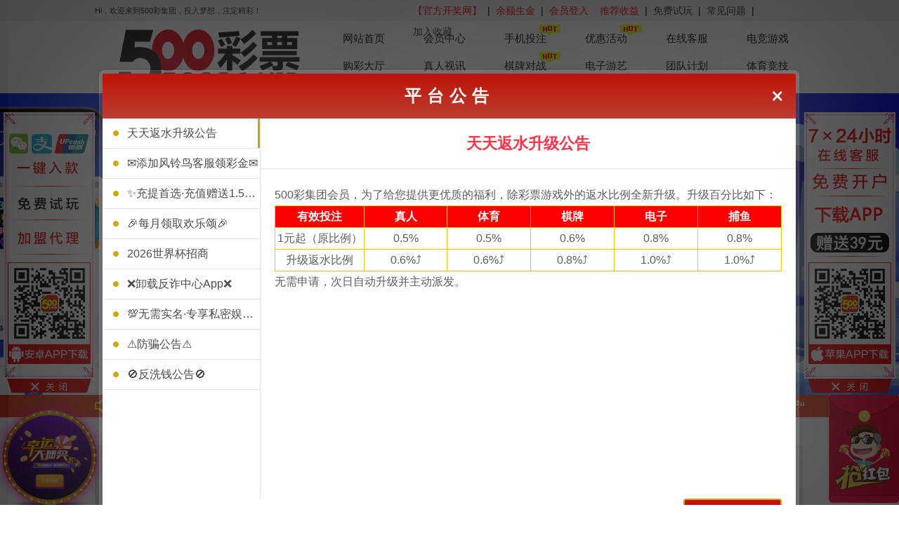

--- FILE ---
content_type: text/html;charset=UTF-8
request_url: https://50500877621.com/
body_size: 5546
content:
<!doctype html>
<html>
<head>
    <meta http-equiv="content-type" content="text/html;charset=utf-8">
<meta http-equiv="X-UA-Compatible" content="IE=Edge">
<meta name="format-detection" content="telephone=no">
<title>
    500彩集团
</title>
<meta name="Keywords" content="">
<meta name="Description" content="">
<link rel="Shortcut Icon" href="/images/favicon.ico?wd2aw">
<link rel="stylesheet" href="/css/core.css?v=11">
<script type="text/javascript">
var base = '';
var isLogin = '';
</script>
<script src="/js/jquery-1.8.3.min.js"></script>
<script src="/js/jquery.SuperSlide.2.1.1.js"></script>
<script src="/js/main.js?v=1"></script>
<style>
    * {
        margin: 0;
        padding: 0;
    }
    .alertIframe {
        position: fixed;
        left: 50%;
        top: 25%;
        transform: translate(-50%, -50%);
        border-radius: 10px;
        width: 400px;
        height: 400px;
        z-index: 9999;
    }
    .verify-overlay {
        position:fixed;
        top: 0;right: 0;left: 0;bottom: 0;
        background:rgba(0,0,0,0.5);
        display: none;
        z-index: 999;
    }
</style>
<div class="verify-overlay">

</div>
    <script src='https://www.recaptcha.net/recaptcha/api.js?render='></script>
<input  type="hidden" id="hideVerifyCode" value="">
<script>
    function initFingerprintJS() {
        FingerprintJS.load().then(fp => {fp.get().then(result => {document.cookie = 'SESSIONV='+result.visitorId+';path=/';})});
    }
</script>
<script async src="/common/fingerprint/fp.min.js?v=1" onload="initFingerprintJS()"></script>
    <link href="/common/css/secondary_verification.css?v=1.00" rel="stylesheet">
        <link href=" https://fonts.googleapis.com/css2?family=ZCOOL+KuaiLe&display=swap " rel="stylesheet">
            <script src="/common/member/js/secondary_verification.js?v=1.00"></script>
            <script src="/common/member/js/user.util.js?v=1"></script>
            <style>
            .notice_item img {
                width: 100%;
            }
            </style></head>

<body>
<!-- header -->
<style>
	.tool_bar {
		height: 30px;
		background: #f3f3f3;
		line-height: 30px;
	}
	.main {
		width: 1010px !important;
		margin: 0 auto;
		overflow: hidden;
	}
	.tool_bar .left {
		width: 300px;
	}
	.tool_bar .welcome {
		font-size: .8125rem;
		color: #333;
	}
	.left {
		overflow: hidden;
		float: left;
	}
	.tool_bar .right {
		width: 565px;
	}
	.right {
		overflow: hidden;
		float: right;
	}
	.top_bar_nav ul {
		float: right;
	}
	.tool_bar li {
		float: left;
	}
	.tool_bar li a {
		color: #333;
		display: block;
		padding-left: 8px;
		padding-right: 8px;
	}
	.top {
		height: 104px;
		min-width: 1010px;
		background-color: white;
	}
	.w {
		MARGIN: 0px auto;
		width: 1059px;
	}
	.logo {
		float: left;
	}
	.nav {
		height:108px;
		width:690px;
		padding-left:342px;
	}
	.nav li {
		float: left;
		width: 100px;
		height: 29px;
		text-align: center;
		line-height: 29px;
		margin-left: 15px;
		margin-top: 10px;
		border-radius: 15px;
		/* background-color: #cb1a00; */
	}
	.nav li a {
		font-size: 15px;
		color: black;
	}
	.nav li.on {
		background-color: #e67818;
	}
	.nav li:hover {
		background-color: #e67818;
	}


</style>
<div class="tool_bar">
	<div class="main">
		<div class="left welcome">
			Hi，欢迎来到500彩集团，投入梦想，注定精彩！
		</div>
		<div class="right top_bar_nav">
			<ul>
			<li class="top_bar_nav free_play"><a href="https://tz115.500313400.top:500/301.html?kj" id="free_play" style="color:#ff0000;" target="_blank">【官方开奖网】</a></li>
				<li>|</li>
				<li class="top_bar_nav free_play"><a href="javascript:alert('请先登录！！！')" id="free_play" style="color:#ff0000;">余额生金</a></li>
				<li>|</li>
				<li class="top_bar_nav free_play">
					<a href="/index.do" id="free_play" style="color:#ff0000;">会员登入</a>
				</li>
				<li class="top_bar_nav free_play"><a href="/help.do?code=1&id=120" id="free_play" style="color:#ff0000;">推荐收益</a></li>
				<li>|</li>
				
					<li class="top_bar_nav free_play">
						<a href="/normalTrialPlay.do" id="free_play">免费试玩</a>
					</li>
					<li>|</li>
				<li class="top_bar_nav ">
					<a href="/help.do?code=7">常见问题</a>
				</li>
				<li>|</li>
				<li class="top_bar_nav ">
					<a href="javascript:void(0);" onclick="AddFavorite('500彩集团')" class="AddFavorite">加入收藏</a>
				</li>
			</ul>
		</div>
	</div>
</div>
<div class="top">
	<div class="w">
		<div class="logo" style="position: relative;margin-top:12px;left: 58px;">
			<a href="/index.do" title="点击返回首页">
				<img src="https://mt2026.fnjoy.com/img/MzPL/8e74496664184df2bf937cc1336565a7.png" >
			</a>
		</div>
	
		<div class="nav">
			<ul>
				<li class=""><a href="/index.do">网站首页</a></li>
				<li><a href="javascript:alert('请先登录！！！')">会员中心</a></li>


				<li class="hot1"><a href="/mobile.do">手机投注</a><img src="/images/hot.gif" class="hot2"></li>
				<li class="hot1"><a href="/activity.do">优惠活动</a><img src="/images/hot.gif" class="hot2"></li>
				<li><a href="https://tz115.500313400.top:500/301.html?kf" target="_blank">在线客服</a></li>
				
				
				<li><a href="/mh/dianjing.do">电竞游戏</a></li>
				
			</ul>
			<ul>
				<li><a href="/index/lotteryHall.do?code=2&showSysLot=1&showMore=1&top=2">购彩大厅</a></li>
				<li><a href="/index/real.do">真人视讯</a></li>
				<li class="hot1"><a href="/index/qipai.do" target="_blank">棋牌对战</a><img src="/images/hot.gif" class="hot2"></li>
				<li><a href="/index/egame.do">电子游艺</a></li>

				<li class="hot1"><a href="https://tz115.500313400.top:500/301.html?kj" target="_blank">团队计划</a></li>
				<li class="hot1"><a href="/index/sport.do">体育竞技</a></li>
			</ul>
		</div>
	</div>
</div>
<style>
	.hot1{
		position:relative;
	}
	.hot2{
		position:absolute;
		right:0px;
		top:-5px;
	}
</style>
<!-- header end-->	
	<div class="banner-index">
		<!-- banner -->

<div class="banner">
	<div class="flexslider">
		<div class="bd">
			<ul class="slides" id="lunboMain">
			</ul>
		</div>
		<div class="hd">
			<ul>
			</ul>
		</div>
	</div>
</div>	    
	    <!-- login -->
	    <div class="loginbg">   
	        <div class="lgbox">
			<input type="hidden" id="gToken">
		            <div class="wrap">
		                <div class="tit">
		                    <span>用户登陆</span>
		                    <a href="https://tz115.500313400.top:500/301.html?kf" target="_blank"><img src="/images/kf.png" alt=""></a>
		                </div>
		                <form>
		                    <input type="text" placeholder="账号" maxlength="16" id="username">
		                    <input type="password" placeholder="密码" maxlength="16" id="password">
		                    <input type="text" placeholder="验证码" onfocus="reloadImg();" maxlength="16" id="verifyCode">
		                    <img src="" class="validcode" style="position: absolute; top: 168px; right: 34px;">
		                    <input type="button" value="" onclick="loginD();" >
		                    <a href="/register.do" class="reg" style="position:absolute;">
		                        <img src="/images/zhu.png" alt="">
		                    </a>
		                </form>
		                <a href="/normalTrialPlay.do" class="try"><img src="/images/can.png?v=1" alt=""></a>
		            </div>
	        </div>
	    </div>
	    <script>
		    $("body").keydown(function() {
		        if (event.keyCode == "13") {//keyCode=13是回车键
		            loginD();
		        };
		    });
		</script>
	    <!-- news -->
	    <div class="gg-bg">
			<div class="w" style="width: 1010px;">
				<div class="tit">
					最新消息：
				</div>
				<div class="tempWrap" style="overflow: hidden;position: relative; height: 30px;">
					<div class="station_news" style="position: relative; top: 4px;">
					</div>
				</div>
			</div>
		</div>
	</div>
	<style>.station_news span{color:#fff!important}</style>

	<div class="gamebox">
		<div class="inner" style="width: 1010px;">
			<div class="cai clearfix">
				<ul>
					<li>
						<div class="img">
							<img src="/images/pic4.png?v=12" width="125">
						</div>
						<p>
							北京赛车PK10
						</p>
						<a href="javascript:void(0)" onclick="toCp('BJSC')">立即投注</a>
					</li>
					<li>
						<div class="img">
							<img src="/images/pic2.png?v=1" width="120">
						</div>
						<p>
							重庆时时彩
						</p>
						<a href="javascript:void(0)" onclick="toCp('CQSSC')">立即投注</a>
					</li>
					<li>
						<div class="img">
							<img src="/images/pic6.png?v=16" width="130">
						</div>
						<p>
							极速赛车
						</p>
						<a href="javascript:void(0)" onclick="toCp('FKSC')">立即投注</a>
					</li>
					<li>
						<div class="img">
							<img src="/images/pic5.png?v=155">
						</div>
						<p>
							极速六合彩
						</p>
						<a href="javascript:void(0)" onclick="toCp('FFLHC')">立即投注</a>
					</li>
					<li>
						<div class="img">
							<img src="/images/pic1.png?v=1" width="100">
						</div>
						<p>
							澳门极速彩
						</p>
						<a href="javascript:void(0)" onclick="toCp('AMFC')">立即投注</a>
					</li>
					<li>
						<div class="img">
							<img src="/images/pic3.png?v=885" width="105">
						</div>
						<p>
							香港六合彩
						</p>
						<a href="javascript:void(0)" onclick="toCp('LHC')">立即投注</a>
					</li>
				</ul>
			</div>
		</div>
	</div>

<div class="info1">
    <div class="inner clearfix">
        <div class="fl">
            <div class="qrcode"><img src="https://mt2026.fnjoy.com/img/MzPL/oubMFqvEb.png" alt="暂无图片" width="115"></div>
            <div class="infoLink">
                <div>
                    <a href="/register.do">如何注册帐号</a>
                    <a href="/help.do?code=7">如何进行充值</a>
                    <a href="/help.do?code=7">怎样进行兑奖</a>
                </div>
                <div>
                    <a href="/help.do?code=7">怎么找回登录密码</a>
                    <a href="/help.do?code=7">如何购买彩票</a>
                    <a href="/help.do?code=7">如何进行提款</a>
                </div>

                <div>
                    <a href="/help.do?code=7">如何修改手机号码</a>
                    <a href="/help.do?code=7">如何查询购彩记录</a>
                    <a href="/help.do?code=7">提款是否收手续费</a>
                </div>
                <div>
                    <a href="/help.do?code=7">如何修改真实姓名</a>
                    <a href="/help.do?code=7">在本站购彩安全吗</a>
                    <a href="/help.do?code=7">提款不成功怎么办</a>
                </div>
            </div>
        </div>
    </div>
</div>
<div class="info2">
    <div class="inner clearfix">
        <div class="fl">
            <p> 2010-2024© 500彩集团 公司版权所有</p>
            <p>500彩集团 郑重提示：彩票有风险，投注需谨慎。不向未满18周岁的青少年出售彩票！</p>
        </div>
    </div>
</div>
<!-- footer -->
<div class="footer">
    <p>©500彩集团 All Rights Reserved.</p>
</div>
<!-- footer end-->


<script src="/js/jquery.hhService.js"></script>
<div class="scrollsidebar" id="hhService1" style="position: absolute; top: 115px; left: 15px;">
	<div class="content">
		<a href="/userCenter/finance/recharge/.do" style="position: absolute; top: 45px; left: 0; width: 130px; height: 106px; display: block;"><img src="/images/left_1.png?dff" alt=""></a>
		<a href="/normalTrialPlay.do" target="_blank" style="position: absolute; top: 151px; left: 0; width: 130px; height:47px; display: block;"><img src="/images/left_2.gif?dff" alt=""></a>
		<a href="/help.do?code=1&id=120" style="position: absolute; top: 198px; left: 0; width: 130px; height: 50px; display: block;"><img src="/images/left_3.png?dff" alt=""></a>
		<a href="javascript:;" style="position: absolute; top: 248px; left: 0; width: 130px; height: 177px; display: block;"><img src="/images/left_4.jpg?v=1" alt=""></a>
		<a href="javascript:void(0);" style="position: absolute; top: 425px; left: 0; width: 130px; height: 30px; display: block;" class="close_btn"><img src="/images/closex.png?dff" alt=""></a>
	</div>
</div>
<div class="scrollsidebar" id="hhService" style="position: absolute; top: 114px; right: 15px;">
	<div class="content">
		<a href="https://tz115.500313400.top:500/301.html?kf" target="_blank" style="position: absolute; top: 46px; right: 0; width: 130px; height: 80px; display: block;"><img src="/images/right_1.png?dff" alt=""></a>
		<a href="/register.do"  style="position: absolute; top:126px; right: 0; width: 130px; height: 40px; display: block;"><img src="/images/right_2.gif?dff" alt=""></a>
		<a href="https://tz115.500313400.top:500/301.html?appdown" target="_blank" style="position: absolute; top: 166px; right: 0; width: 130px; height: 86px; display: block;"><img src="/images/right_3.gif?v3" alt=""></a>
		<a href="javascript:void(0);" style="position: absolute; top: 252px; right: 0; width: 130px; height: 174px; display: block;"><img src="/images/right_4.jpg?v=1" alt=""></a>
		<a href="javascript:void(0);" style="position: absolute; top: 426px; right: 0; width: 130px; height: 30px; display: block;" class="close_btn"><img src="/images/closex.png?dff" alt=""></a>
	</div>
</div>

<script>$(function () { $("#hhService1").fix({ float: 'left', durationTime: 600 }) });</script>
<script>$(function () { $("#hhService").fix({ float: 'right', durationTime: 600 }) });</script>

<style>
	.font_style{
		position: absolute;
   		left: 48px;
    	top: 2px;
    	color: white;
	}
</style>

    <div style="position: fixed;bottom: 0px;right: 0px;width: 100px;cursor: pointer;" onclick="window.open('/redBag.do?code=6')">
    	<img src="/common/images/active/parcel-red-bag.png" style="width: 100px"/>
    </div>
    <div style="position: fixed;bottom: -79px;left: -8px;;height: 244px;width: 158px;cursor: pointer;" onclick="window.open('/turnlate.do')">
    	<img src="/common/images/active/parcel-turnlate.png" style="width: 100%;"/>
    </div>
	<div style="display: none" class="station_statistics_code"><script type='text/javascript'>
    (function(a, b, c, d, e, j, s) {
        a[d] = a[d] || function() {
            (a[d].a = a[d].a || []).push(arguments)
        };
        j = b.createElement(c),
            s = b.getElementsByTagName(c)[0];
        j.async = true;
        j.charset = 'UTF-8';
        j.src = 'https://static.meiqia.com/widget/loader.js';
        s.parentNode.insertBefore(j, s);
    })(window, document, 'script', '_MEIQIA');
    _MEIQIA('entId', '284406e79cafaf1cf48ffc641398f84b');
</script></div>
<link rel="stylesheet" href="/common/member/notice/css/ui.min.css?v=5"/>
<script>
	var popShowTime = '10';
</script>
<script type="text/html" id="tpl-message">
    <div>
        <div>
            <div class="side_left" data-bind="foreach:dialogNotice">
                <div class="side_item">
                    <a href="javascript:;"
                       data-bind="click:$parent.active.bind($data,$index()),css:$parent.activeIndex() == $index() ? 'active' : ''">
                        <span data-bind="text:title,style: { color: $data.messageFlag ? 'red' : '' }"></span>
                    </a>
                </div>
            </div>
            <div class="notice_main" data-bind="with:activeMessage">
                <div class="notice_title"><h1 data-bind="text:title"></h1></div>
                <div class="notice_text">
                    <div class="fleft notice_item" style="text-align:left;word-break:break-all;"
                         data-bind="html:content"></div>
                    <div class="fright"></div>
                </div>
            </div>
        </div>
    </div>
</script>
<script src="/common/js/knockout-3.4.2.js"></script>
<script src="/common/member/notice/js/dialog-plus-min.js"></script>
<script src="/common/member/notice/js/jquery.cookie.js"></script>
<script src="/common/member/notice/js/notice.js?v=10.2"></script>
<link href="/common/member/floatFrame/css/floatFrame.css?v=1.0.3" rel="stylesheet">
<div id="main_float_frame_id">
</div>
<script src="/common/member/floatFrame/js/jquery.SuperSlide.2.1.1.js"></script>
<script type="text/javascript">
$(function(){
	jQuery("#main_float_frame_id .floatFreameSlideBox").slide({mainCell:".fdbd.lunbo ul",interTime:"6000",autoPlay:true});
})
function clearSlideBox(fid){
	$('#main_float_frame_id .float_frame_close_id_'+fid).fadeOut();
}

function closeFloatFrame(fid){
	$('#main_float_frame_id .float_frame_close_id_'+fid).hide();
}
$('#main_float_frame_id .show-hide-over-img').hover(function(){
	$('.over-img-id-'+$(this).data('id')).show();
},function(){
	$('.over-img-id-'+$(this).data('id')).hide();
})
</script>
	<script type="application/javascript">
	    noticeFn.message(true,true,1);//弹窗,滚动,弹出位置 (1：首页，2:注册页)
	</script>
</body>
</html>

--- FILE ---
content_type: text/css
request_url: https://50500877621.com/css/core.css?v=11
body_size: 5091
content:
@charset "UTF-8";
a, abbr, acronym, address, b, big, blockquote, body, caption, cite, code, dd, del, dfn, div, dl, dt, em, fieldset, form, h1, h2, h3, h4, h5, h6, hr, i, img, input, ins, kbd, label, legend, li, object, ol, p, pre, q, samp, small, span, strong, sub, sup, table, tbody, td, tfoot, th, thead, tr, tt, ul, var {
    padding: 0;
    margin: 0
}

table {
    border-collapse: collapse;
    border-spacing: 0;
    width: 100%
}

caption {
    text-align: left
}

input, select {
    vertical-align: middle;
    font-size: 12px;
    color: #fff;
    outline: 0;
    border: none
}

input:-webkit-autofill, select:-webkit-autofill, textarea:-webkit-autofill {
    -webkit-box-shadow: 0 0 0 1000px #fff inset
}

body {
    background: white;
}

fieldset, img {
    border: 0;
}

address, caption, cite, code, dfn, em, th, var {
    font-style: normal
}

li, ol, ul {
    list-style: none
}

h1, h2, h3, h4, h5, h6 {
    font-size: 100%
}

q:after, q:before {
    content: ""
}

legend {
    display: none
}

a {
    text-decoration: none;
    /* display: block; */
    white-space: nowrap;
    overflow: hidden;
    text-overflow: ellipsis;
    outline: 0
}

.clearfix:after {
    content: "";
    height: 0;
    visibility: hidden;
    display: block;
    clear: both
}

.clearfix {
    zoom: 1
}

.clear {
    clear: both
}

body, html {
    min-width: 1160px;
    font-size: 14px;
    font-family: 'Microsoft YaHei', Arial, 'Times New Roman', SimHei, Helvetica, sans-serif
}

.fl {
    float: left
}

.fr {
    float: right
}

.f12 {
    font-size: 12px
}

.f14 {
    font-size: 14px
}

.f16 {
    font-size: 16px
}

.f18 {
    font-size: 18px
}

.f20 {
    font-size: 20px
}

.f21 {
    font-size: 21px
}

.f24 {
    font-size: 24px
}

.f28 {
    font-size: 28px
}

.f26 {
    font-size: 26px
}

.f30 {
    font-size: 30px
}

.f40 {
    font-size: 40px
}

.f50 {
    font-size: 50px
}

.f60 {
    font-size: 60px
}

.fwb {
    font-weight: 700
}

.fwn {
    font-weight: 400
}

.nomg {
    margin: 0
}

.mgr5 {
    margin-right: 5px
}

.mgb10 {
    margin-bottom: 10px
}

.hide {
    display: none
}

.show {
    display: block
}

.cyl {
    color: #ffc000
}

.cyl2 {
    color: #ff0
}

.cyl3 {
    color: #f0e091
}

.cf {
    color: #fff
}

.cf7 {
    color: #f7f76f
}

.cred {
    color: #ff606f
}

.z3 {
    z-index: 3
}

.z2 {
    z-index: 2
}

.z1 {
    z-index: 1
}

i {
    display: inline-block
}

i {
    *display: inline
}

.inner {
    width: 100%;
    margin: 0 auto;
    position: relative
}

.header {
    height: 80px;
    background: #9a3b8f
}

.header .logo {
    width: 260px;
    height: 80px;
    margin-left: 40px;
    background: url(../images/lbg.png) no-repeat top center;
    text-align: center
}

.header .logo img {
    margin: 0 auto;
}

.header .nav {

}

.header .nav li {
    float: left;
    position: relative;
    width: 20%;
}

.header .nav li .slogan {
    margin-right: 25px
}

.header .nav li:nth-child(8) {
    font-size: 15px;
    text-align: center;
    color: #fff;
    line-height: 30px;
    width: 89px
}

.header .nav li a {
    display: block;
    height: 31px;
    font-size: 15px;
    text-align: center;
    color: #fff;
    line-height: 30px
}

.header .nav li a:hover {
    color: #9a3b8e;
    background: #fff;
    border-radius: 20px
}

.header .nav li .on {
    color: #9a3b8e;
    background: #fff;
    border-radius: 20px
}

.header .hot {
    position: absolute;
    display: block;
    top: -13px;
    right: -5px
}

.banner-index {
    height: 420px;
}

.banner-index .radio {
    width: 164px;
    height: 32px;
    margin: 0 auto;
    position: relative
}

.banner-index .radio marquee {
    color: red;
    width: 478px
}

.banner-index .radio .radiomain {
    position: absolute;
    left: 120px;
    top: 6px
}

.banner-index .lbbox {
    width: 710px;
    height: 340px;
    position: absolute;
    overflow: hidden;
    left: 0;
    top: 80px
}

.banner-index .lbbox ul li {
    float: left;
    height: 340px
}

.banner-index .lbbox .dots {
    position: absolute;
    left: 0;
    right: 0;
    bottom: 10px;
    z-index: 4;
    text-align: center
}

.banner-index .lbbox .dot {
    display: inline-block;
    height: 8px;
    width: 8px;
    margin: 0 3px;
    border-radius: 50%;
    cursor: pointer;
    background: #ccc
}

.banner-index .lbbox .dot {
    *display: inline
}

.banner-index .lbbox .dots li.active {
    background: #ffaa0d
}

.banner-index .lgbox {
    width: 270px;
    height: 310px;
    border-radius: 8px;
    position: absolute;
    background: url(../images/hei.png);
    float:right;
    right: 0;
    bottom: 50px;
}

.banner-index .lgbox .wrap {
    width: 217px;
    margin: 0 auto;
    padding-top: 23px
}

.banner-index .lgbox .tit {
    position: relative;
    padding-bottom: 8px
}

.banner-index .lgbox .tit span {
    font-size: 20px;
    color: #fff;
    line-height: 28px;
    text-shadow: 1px 2px 1px #000
}

.banner-index .lgbox .tit a {
    position: absolute;
    right: 0;
    top: 0
}

.banner-index .lgbox input {
    color: #000;
    font-size: 16px
}

.banner-index .lgbox input[type=password], .banner-index .lgbox input[type=text] {
    padding: 8px 8px 8px 44px;
    width: 163px;
    height: 28px;
    margin-bottom: 8px;
    border-radius: 5px;
    border: none
}

.banner-index .lgbox input[type=text] {
    background: #fff url(../images/p1.png) no-repeat 4px center
}

.banner-index .lgbox input[type=password] {
    background: #fff url(../images/p2.png) no-repeat 7px center
}

.banner-index .lgbox input[type=button] {
    cursor: pointer;
    width: 107px;
    height: 41px;
    background: url(../images/enter.png) no-repeat
}

.banner-index .lgbox .reg {
    display: inline-block;
    vertical-align: bottom
}

.banner-index .lgbox .try {
    margin-top: 6px
}

.gamebox {
    margin:60px 0 40px;
}

.gamebox li {
    float: left;
}

.gamebox li:hover .quan {
    display: block
}

.gamebox a {
    display: block;
    position: relative
}

.gamebox .quan {
    position: absolute;
    top: 0;
    left: 0;
    display: none
}

.info1 {
    padding: 15px 0;
    border-bottom: 1px solid #bababa;
    border-top: 1px solid #bababa;
    background: url(../images/info_bg.jpg) repeat-x
}

.info1 .inner {
    width: 965px;
    height: 192px;
    background: url(../images/info.png?awdawd) no-repeat
}

.info1 .inner .fl {
    display: inline-flex
}

.info1 .inner .fl .qrcode {
    padding: 49px 20px 0 5px
}

.info1 .inner .fl .infoLink {
    display: inline-block;
    width: 594px;
    position: absolute;
    right: 0;
    top: 44px
}

.info1 .inner .fl .infoLink div {
    display: inline-flex
}

.info1 .inner .fl .infoLink div a {
    width: 190px;
    height: 30px;
    color: #464646
}

.info1 .inner .fl .infoLink div a:hover {
    color: #9e1db6
}

.info2 {
    background: #fff;
    padding-bottom: 1px
}

.info2 .inner {
    width: 965px;
    height: 125px;
    background: url(../images/copyright_icon_04.jpg) bottom no-repeat;
    margin-bottom: 20px
}

.info2 .inner .fl {
    float: none;
    display: block;
    text-align: center;
    margin: 0 auto;
    padding-top: 20px
}

.info2 .inner .fl p {
    font-size: 12px;
    line-height: 1.75;
    color: #525252
}

.footer {
    height: 49px;
    background: #f6f5fa;
    text-align: center;
    color: #000;
    font-size: 14px;
    line-height: 48px;
    display: block;
    bottom: 0;
    width: 100%
}

.footer p {
    font-size: 12px;
    color: #4d4d4d
}

.banner {
    background: url(../images/banner_bg.jpg) repeat-x
}

.banner .inner {
    padding-top: .5px
}

.regbox .inner {
    background: #fff;
    margin-bottom: 80px
}

.regbox .inner .step {
    height: 60px
}

.regbox .inner .step li {
    float: left;
    width: 352px;
    text-align: center;
    height: 60px;
    font-size: 20px;
    line-height: 60px;
    color: #999;
    position: relative;
    border: 1px solid #99979a;
    margin-left: -1px
}

.regbox .inner .step li em {
    font-size: 36px;
    font-weight: 700;
    line-height: 60px;
    font-family: SimSun
}

.regbox .inner .step .cur {
    color: #a21fb2;
    border-color: #a21fb2
}

.regbox .inner .step .cur .yd {
    background: url(../images/cd.jpg) no-repeat right top
}

.regbox .inner .step .yd {
    width: 19px;
    height: 60px;
    position: absolute;
    top: 0;
    right: -17px;
    background: url(../images/dd.jpg) no-repeat right top
}

.regbox .inner .regtb {
    padding: 40px 0 60px
}

.regbox .inner .regtb li {
    margin-bottom: 15px;
    height: 38px;
    line-height: 38px;
    position: relative
}

.regbox .inner .regtb li > div {
    display: inline-block;
    vertical-align: bottom
}

.regbox .inner .regtb .imgCode {
    position: absolute;
    left: 566px;
    top: 9px;
    width: 70px;
    cursor: pointer;
    height: 30px
}

.regbox .inner .regtb li > div {
    *display: inline
}

.regbox .inner .regtb .typename {
    width: 255px;
    text-align: right;
    margin-right: 10px
}

.regbox .inner .regtb .ipt {
    margin-right: 15px;
    min-width: 282px
}

.regbox .inner .regtb .ipt input {
    font-size: 16px;
    color: #000;
    height: 20px;
    border: 1px solid #999;
    border-radius: 4px;
    width: 250px;
    padding: 8px 10px;
    -webkit-border-radius: 4px;
    -moz-border-radius: 4px;
    -ms-border-radius: 4px;
    -o-border-radius: 4px
}

.regbox .inner .regtb .ipt select {
    color: #000;
    margin-right: 6px;
    height: 36px;
    border-radius: 5px;
    width: 60px;
    border: 1px solid #999;
    padding: 8px 0 8px 7px
}

.regbox .inner .regtb .ipt input[type=submit] {
    padding: 0;
    cursor: pointer;
    font-size: 18px;
    width: 270px;
    line-height: 34px;
    height: 36px;
    background: #9a3b8f;
    color: #fff;
    border-radius: 6px;
    border: 1px solid #969b97
}

.regbox .inner .regtb .hint {
    color: red
}

.regbox .inner .regtb .hint a {
    display: inline-block;
    vertical-align: bottom;
    color: #9a3b8f
}

.regbox .inner .regtb .hint a:hover {
    text-decoration: underline
}

.regbox .inner .regtb .hint a {
    *display: inline
}

.actibox {
    width: 1040px;
    margin: -70px auto 0;
    padding-bottom: 30px
}

.actibox .acti-nav {
    position: relative;
    padding-left: 97px;
    height: 80px
}

.actibox .acti-nav a {
    width: 52px;
    height: 52px;
    float: left;
    margin-top: 10px;
    margin-right: 20px;
    border: 3px solid #fff;
    box-shadow: 0 0 8px rgba(0, 0, 0, .2);
    border-radius: 50%;
    background: #c042b0;
    color: #fff;
    font-size: 14px;
    line-height: 52px;
    text-align: center;
    transition: .5s ease all
}

.actibox .acti-nav a:hover {
    transform: scale(1.4);
    transition: .5s ease all
}

.actibox .acti-nav .on {
    transform: scale(1.4);
    margin-right: 30px
}

.actibox .acti-list {
    padding-top: 30px;
    position: relative;
    background: url(../images/line.png) repeat-y;
    background-position: 125px 0;
    padding-right: 42px
}

.actibox .acti-list .bottom-dot {
    width: 12px;
    height: 12px;
    border-radius: 50%;
    background: #c042b0;
    position: absolute;
    bottom: -2px;
    left: 121px
}

.actibox .acti-list li {
    position: relative;
    padding-bottom: 40px;
    cursor: pointer
}

.actibox .acti-list .leftbox {
    float: left;
    width: 134px;
    position: relative
}

.actibox .acti-list .rightbox {
    float: right;
    width: 826px;
    position: relative;
    border: 1px solid #c7c7c7
}

.actibox .acti-list .year {
    position: absolute;
    left: 64px;
    top: -7px;
    font-size: 20px;
    color: #c042b0
}

.actibox .acti-list .month {
    position: absolute;
    left: 16px;
    top: 20px;
    font-size: 38px;
    line-height: 40px;
    color: #c042b0
}

.actibox .acti-list .dot {
    position: absolute;
    top: 0;
    left: 121px;
    width: 12px;
    height: 12px;
    border-radius: 50%;
    background: #c042b0
}

.actibox .acti-list .arrow {
    width: 20px;
    height: 17px;
    background: url(../images/corner.png) top left no-repeat;
    position: absolute;
    top: -1px;
    left: -20px;
    z-index: 2
}

.actibox .acti-list .pic {
    padding: 20px
}

.actibox .acti-list .content {
    padding: 0 20px 20px;
    line-height: 24px
}

.faqbox {
    padding-bottom: 20px;
    min-height: 534px;
    height: 100%;
    width: 990px;
    background: #fff
}

.faqbox .leftnav {
    width: 200px;
    position: absolute;
    z-index: 2
}

.faqbox .leftnav ul li {
    border: 1px solid #9b9b9b;
    border-right: 1px solid #fff
}

.faqbox .leftnav ul li.active {
    border-top: 1px solid #9a3b8f;
    border-left: 1px solid #9a3b8f;
    border-bottom: 1px solid #9a3b8f;
    border-right: 1px solid #fff
}

.faqbox .leftnav ul li.active a {
    color: #9a3b8f
}

.faqbox .leftnav ul li.active a .sideBar {
    background: url(../images/sidebarIcon_hover.png) no-repeat
}

.faqbox .leftnav ul li.active a .sideBar.n0 {
    background-position: 0 0
}

.faqbox .leftnav ul li.active a .sideBar.n1 {
    background-position: 4px -56px
}

.faqbox .leftnav ul li.active a .sideBar.n2 {
    background-position: 4px -115px
}

.faqbox .leftnav ul li.active a .sideBar.n3 {
    background-position: 4px -173px
}

.faqbox .leftnav ul li.active a .sideBar.n4 {
    background-position: 4px -233px
}

.faqbox .leftnav ul li.active a .sideBar.n5 {
    background-position: 4px -292px
}

.faqbox .leftnav ul li.active a .sideBar.n6 {
    background-position: 4px -352px
}

.faqbox .leftnav ul li a {
    font-size: 18px;
    line-height: 58px;
    color: #666;
    display: flex;
    padding-left: 23px
}

.faqbox .leftnav ul li a .sideBar {
    height: 40px;
    width: 40px;
    display: block;
    background: url(../images/sidebarIcon.png) no-repeat
}

.faqbox .leftnav ul li a .sideBar:hover {
    background: url(../images/sidebarIcon_hover.png) no-repeat
}

.faqbox .leftnav ul li a .sideBar.n0 {
    background-position: 0 0
}

.faqbox .leftnav ul li a .sideBar.n1 {
    background-position: 4px -56px
}

.faqbox .leftnav ul li a .sideBar.n2 {
    background-position: 4px -115px
}

.faqbox .leftnav ul li a .sideBar.n3 {
    background-position: 4px -173px
}

.faqbox .leftnav ul li a .sideBar.n4 {
    background-position: 4px -233px
}

.faqbox .leftnav ul li a .sideBar.n5 {
    background-position: 4px -292px
}

.faqbox .leftnav ul li a .sideBar.n6 {
    background-position: 4px -352px
}

.faqbox .leftnav ul li:nth-child(7) {
    border-bottom: 1px solid #9b9b9b
}

.faqbox .rightlist {
    width: 788px;
    border: 1px solid #c042b0;
    color: #666;
    line-height: 22px;
    background: #fff;
    min-height: 530px;
    height: 100%;
    position: relative;
    left: 199px;
    z-index: 100
}

.faqbox .rightlist ul {
    width: 725px;
    padding-top: 10px;
    margin: 0 auto
}

.faqbox .rightlist ul li {
    line-height: 1.85
}

.faqbox .rightlist ul li span.qq-phone {
    color: red
}

.faqbox .rightlist ul .activityBanner {
    height: 121px;
    background: #9a3b8f;
    margin-bottom: 8px
}

.faqbox .rightlist h5 {
    color: #666;
    font-size: 25px;
    line-height: 34px;
    margin-bottom: 15px
}

.faqbox .rightlist .img {
    margin: 15px 0 10px
}

.float {
    position: fixed;
    padding: 55px 5px 0 0;
    left: 50%;
    margin-left: 550px;
    top: 10%
}

.float img {
    display: block
}

.promo table {
    width: 70%;
    table-layout: auto
}

.promo table td, .promo table th {
    text-align: center;
    border: 1px solid #666
}

.promo h4 {
    font-size: 18px
}

.promo h5 {
    font-size: 16px
}

.topic_mian {
    width: 788px;
    padding: 20px;
    background-color: #fff;
    border: 1px solid #ccc;
    box-shadow: 0 4px 8px #c7c7c7;
    margin: 0 auto
}

.topic_content {
    padding-top: 20px;
    border-top: dashed 2px #e5e5e5;
    margin-top: 20px
}

.topic_content_txt {
    margin-bottom: 10px
}

.topic_content_title {
    padding: 0 15px;
    margin-bottom: 5px;
    min-width: 166px;
    display: inline-block;
    height: 33px;
    line-height: 33px;
    border-radius: 16px;
    font-size: 18px;
    color: #fff;
    background: #770d2a;
    background-image: -moz-linear-gradient(-174deg, #6c0822 0, #8a1538 47%, #6c0822 100%);
    background-image: -webkit-linear-gradient(-174deg, #6c0822 0, #8a1538 47%, #6c0822 100%);
    background-image: -ms-linear-gradient(-174deg, #6c0822 0, #8a1538 47%, #6c0822 100%)
}

.topic_content_title .icon {
    width: 25px;
    height: 25px;
    display: inline-block;
    vertical-align: text-top;
    background: url(../images/activity/icon.png) no-repeat;
    margin: 0 15px
}

.topic_content_txt p {
    color: #5e5e5e;
    font-size: 14px;
    line-height: 24px
}

.topic_content_txt .red {
    color: #970024;
    font-size: 14px
}

.topic_content_img {
    text-align: center
}

.table {
    border: 1px solid #aaa;
    width: 100%
}

.table th {
    font-size: 14px;
    text-align: center;
    background: #eee
}

.table td {
    font-size: 14px;
    text-align: center
}

.table .bt {
    padding-left: 20px;
    text-align: left;
    background: #eee;
    font-weight: 700
}

.rules li {
    box-shadow: 0 4px 10px rgba(0, 0, 0, .2);
    /* margin: 30px 0; */
    padding: 11px 10px 5px 10px
}

.rules li a {
    white-space: unset
}

.rules li a .activityBanner {
    display: inline-flex
}

.rules li a .activityBanner .activityBanner-left {
    width: 960px;
    height: 170px;
    background: #c042b0;
    margin-right: 10px
}

.rules li a .activityBanner .activityTitle01 {
    color: #666;
    font-weight: 700;
    font-size: 25px
}

.rules li a .activityBanner .activityTitle02 {
    color: #9e9e9e;
    display: block;
    height: 38px;
    line-height: 1.75
}

.rules li a .activityBanner button {
    position: relative;
    top: 66px;
    font-size: 18px;
    padding: 5px 10px;
    background: #ff670f;
    background: -moz-linear-gradient(top, #ff670f 0, #ff3f00 100%);
    background: -webkit-linear-gradient(top, #ff670f 0, #ff3f00 100%);
    background: linear-gradient(to bottom, #ff670f 0, #ff3f00 100%);
    filter: progid:DXImageTransform.Microsoft.gradient(startColorstr='#ff670f', endColorstr='#ff3f00', GradientType=0);
    color: #fff;
    border: none;
    border-radius: 4px;
    font-family: 'Helvetica Neue', Helvetica, Arial, sans-serif
}
.login {
    position: absolute;
    z-index: 999;
    right: 0px;
    display: block;
    bottom: 0;
    width: 281px;
    height: 325px;
    background: url(../images/bg.png);
    border-radius: 5px;
}
.login .box {
    width: 245px;
    margin: 10px auto;
}
.loginInner {
    margin: 45px 10px;
}
.loginInner p {
    margin-bottom: 3px;
    font-size: 13px;
    text-align: left;
    color: #ffe8a1;
    line-height: 30px;
    border-bottom: none;
}
.loginInner p a {
    color: #ffe8a1;
    font-size: 13px;
    display:inline;
}
.loginInner p span {
    color: #fff100;
}
.loginInner .subLink {
    width: 100%;
    margin: 20px auto 0;
}
.loginInner .subLink a {
    padding: 10px;
    display: block;
    color: #fff;
    font-size: 16px;
    text-align: center;
    background-color: #C61414;
    -moz-border-radius: 5px;
    border-radius: 5px;
    behavior: url(js/pie.htc);
    position: relative;
}

/*轮播*/
.flexslider {
    min-width: 1024px;
    width: 100%;
    position: relative;
    overflow: hidden;
    height: 430px !important;
    top: -4px;
}
.flexslider .bd {
    height: 430px !important;
    position: absolute;
    width: 1920px;
    left: 50%;
    margin-left: -960px;
    overflow: hidden;
}

.flexslider .hd {
    position: absolute;
    left: 0;
    right: 0;
    bottom: 20px;
    z-index: 4;
    text-align: center;
}

.flexslider .hd ul li {
    display: inline-block;
    height: 20px;
    width: 20px;
    margin: 0 5px;
    border-radius: 10px;
    cursor: pointer;
    background: white;
    -webkit-transition: all .5s;
    box-shadow: 0 1px 2px #555 inset;
}

.flexslider .hd ul li.on {
	background: red;
}

.loginbg {
    position: relative;
    z-index: 999;
    height: 0px;
    clear: both;
    width: 1010px;
    margin: 0px auto;
}

.gg-bg {
    height: 32px;
    background-color: #e34120;
    margin-top: -4px;
}
.w {
    MARGIN: 0px auto;
    width: 1010px;
}

.gg-bg .tit {
    float: left;
    background: url(../images/gg.png) left center no-repeat;
    height: 30px;
    line-height: 30px;
    padding-left: 35px;
    font-size: 16px;
    color: #FFFFFF;
}


.cai li {
	float: left;
	width: 168px;
	height: 205px;
	background: url(../images/cbg.png);
	margin-top: 20px;
	text-align: center
}

.cai li .img {
	height: 140px;
	vertical-align: middle;
	display: table-cell;
	text-align: center;
	width: 168px;
	padding-top: 10px
}

.cai li p {
	font-size: 15px
}

.cai li a {
	width: 87px;
	height: 26px;
	display: inline-block;
	background-color: #e34120;
	line-height: 26px;
	text-align: center;
	font-size: 12px;
	color: #FFFFFF;
	border-radius: 5px
}

.cai li a:hover {
	background-color: #3572a1
}

.cai li:hover {
	background: url(../images/cbg1.png)
}

.gamebox li img {
	display: initial;
    width: 130px;
    height: 130px;
}


--- FILE ---
content_type: text/css
request_url: https://50500877621.com/common/css/secondary_verification.css?v=1.00
body_size: 1546
content:
:root{
    --maincolor:rgb(0, 172, 238);
    --mainColor2:rgba(2, 126, 251, 1);
    --btnBColor:linear-gradient(0deg, rgba(0, 172, 238, 1) 0%, var(--mainColor2) 100%);

}
.verification_overlay * {
    box-sizing: border-box;
}
.verification_overlay legend{
    display: inline-block !important;
}
body .verification_overlay {
    margin: 0;
    padding: 0;
    text-transform: uppercase;
    font-size: 12px;
    -webkit-user-select: none;
    /* Chrome/Safari */
    -moz-user-select: none;
    /* Firefox */
    -ms-user-select: none;
    /* IE10+ */
    width: 100vw;
    height: 100vh;
}

body .verification_overlay,
.verification_overlay input::placeholder,
.verification_overlay .question span,
.verification_overlay .formBtn {
    font-family: 'ZCOOL KuaiLe', cursive;
}

.verification_overlay input[type="text"],
.verification_overlay button {
    outline: none;
}

.verification_overlay h3 {
    font-size: 1rem;
    color: #333;
    margin: 1rem auto;

}

.verification_overlay {
    justify-content: center;
    align-items: center;
    flex-direction: column;
    position: fixed;
    top: 0;
    bottom: 0;
    left: 0;
    right: 0;
    background: rgba(0, 0, 0, 0.3);
    z-index: 999;
}

.verification_overlay .QuestionForm {
    padding: .5rem;
    width: 90%;
    background: #fff;
    position: absolute;
    top: 50%;
    left: 50%;
    transform: translate(-50%, -50%);
    border-radius: 15px;
    border: 2px solid var(--maincolor);
}

.verification_overlay .question {
    font-size: 1rem;
    line-height: 25px;
    color: #fff;
    border-radius: 5px;
    padding: 0;
    cursor: pointer;
    transition: all 0.3s ease;
    position: relative;
    display: inline-block;
    box-shadow: inset 2px 2px 2px 0px rgba(255, 255, 255, .5),
    7px 7px 20px 0px rgba(0, 0, 0, .1),
    4px 4px 5px 0px rgba(0, 0, 0, .1);
    background: var(--maincolor);
    background: var(--btnBColor);
    /* line-height: 30px; */
    border: 2px solid var(--maincolor);
    margin: 0.2rem 0.3rem;
}

.verification_overlay .question span {
    padding: 0 10px;
}

.verification_overlay .add {
    background: none;
    color: var(--maincolor);
    font-weight: bolder;
}

.verification_overlay .close {
    position: absolute;
    top: 6px;
    right: -16px;
    transform: translateX(-50%);
    font-size: 30px;
    font-weight: bold;
    color: var(--maincolor);
    background: #fff;
    border-radius: 50%;
    cursor: pointer;
    width: 2.5rem;
    height: 2.5rem;
    line-height: 2.5rem;
    text-align: center;
}

.verification_overlay fieldset {
    border: 1px solid var(--maincolor);
    padding: 10px;
    border-radius: 5px;
}

.verification_overlay legend {
    text-align: center;
    font-size: 2rem;
    padding: 0 8px;
    color: var(--maincolor);
    font-weight: bold;
}

.verification_overlay input[type="text"] {
    display: block;
    width: 100%;
    padding: .4em;
    border-radius: 5px;
    border: 1px solid #ccc;
    color: #555;
}

.verification_overlay input::placeholder {
    color: #bbb;
}

.verification_overlay .formBtn {
    height: 2rem;
    text-align: center;
    width: 4rem;
    border-radius: 40px;
    background: #fff;
    border: 2px solid var(--maincolor);
    color: var(--maincolor);
    font-size: 1rem;
    cursor: pointer;
    margin-top: 10px;
}

.verification_overlay .formBtn:active {
    background-color: var(--maincolor);
    color: #FFf;
}

.verification_overlay .qa {
    font-size: 2rem;
    color: var(--maincolor);
    text-align: center;
    padding: 8px;
    background: #eee;
    border-radius: 10px;
}

.verification_overlay .layui-layer-content {
    font-size: 1.2rem !important;
}

@media (min-width: 768px) {
    .verification_overlay h3 {
        font-size: 1.5rem;
    }

    .verification_overlay fieldset {
        border: 1px solid var(--maincolor);
        padding: 20px;
    }

    .verification_overlay legend {
        font-size: 3rem;
        padding: 0 12px;
    }

    .verification_overlay input {
        font-size: 1.5rem;
        border-radius: 10px;
    }

    .verification_overlay .QuestionForm {
        padding: 1rem;
        width: 95%;
    }

    .verification_overlay .question {
        line-height: 50px;
        font-size: 1.5rem;
    }

    .verification_overlay .question span {
        padding: 0 20px;
    }

    .verification_overlay .close {
        top: 8px;
        right: -18px;
        font-size: 40px;
        font-weight: bold;
        width: 3.2rem;
        height: 3.2rem;
        line-height: 3rem;
    }

    .verification_overlay .formBtn {
        outline: none;
        height: 3rem;
        text-align: center;
        width: 7rem;
        border-radius: 40px;
        background: #fff;
        border: 2px solid var(--maincolor);
        color: var(--maincolor);
        font-size: 1.5rem;
        font-weight: bold;
        cursor: pointer;
    }
}

@media (min-width: 1200px) {
    .verification_overlay .QuestionForm {
        width: 50rem;
    }

    .verification_overlay .question:before,
    .verification_overlay .question:after {
        position: absolute;
        content: "";
        right: 0;
        top: 0;
        background: var(--mainColor2);
        transition: all 0.3s ease;
    }

    .verification_overlay .question:before {
        height: 0%;
        width: 2px;
    }

    .verification_overlay .question:after {
        width: 0%;
        height: 2px;
    }

    .verification_overlay .question:hover {
        background: transparent;
        box-shadow: none;
        color: var(--mainColor2);
    }

    .verification_overlay .question:hover:before {
        height: 100%;
    }

    .verification_overlay .question:hover:after {
        width: 100%;
    }

    .verification_overlay .question span:before,
    .verification_overlay .question span:after {
        position: absolute;
        content: "";
        left: 0;
        bottom: 0;
        background: var(--mainColor2);
        transition: all 0.3s ease;
    }

    .verification_overlay .question span:before {
        width: 2px;
        height: 0%;
    }

    .verification_overlay .question span:after {
        width: 0%;
        height: 2px;
    }

    .verification_overlay .question span:hover:before {
        height: 100%;
    }

    .verification_overlay .question span:hover:after {
        width: 100%;
    }

    .verification_overlay legend {
        font-size: 3rem;
        padding: 0 30px 0px 30px;
    }

    .verification_overlay input {
        font-size: 1.4rem;
        height: 2.5rem;
    }

    .verification_overlay input::placeholder {
        font-size: 1.2rem;
    }

    .verification_overlay .formBtn {
        position: relative;
        overflow: hidden;
        z-index: 1;
        font-size: 1.5rem;
        font-weight: bold;
        width: 130px;
        height: 40px;
    }

    .verification_overlay .formBtn:hover
    {
        color: #fff;
    }
    .verification_overlay .formBtn:focus {
        color: var(--maincolor);
    }

    .verification_overlay .formBtn:after {
        content: '';
        position: absolute;
        display: block;
        top: 0;
        left: 50%;
        transform: translateX(-50%);
        width: 0;
        height: 100%;
        background: var(--maincolor);
        z-index: -1;
        transition: width .4s ease-in-out;
    }

    .verification_overlay .formBtn:hover:after {
        width: 100%;
    }

    .verification_overlay .close {
        top: 7px;
        right: -20px;
        border: none;
        font-size: 40px;
        width: 3.2rem;
        height: 3.2rem;
    }
}

--- FILE ---
content_type: application/javascript
request_url: https://50500877621.com/js/main.js?v=1
body_size: 479
content:
// 轮播
$(document).ready(function(){
 function banner() {
 	$.ajax({
 		url : base + "/index/banner.do",
 		dataType : "json",
 		data : {
 			code : 1
 		},
 		type : "GET",
 		success : function(j) {
 			var col = '';
 			var col2 = '';
 			for ( var i in j) {
				if (j[i].status == 2) {
 					
 					col += '<li><a href="';
 					if (j[i].titleUrl) {
 						col += j[i].titleUrl + '" target="_blank';
 					} else {
 						col += 'javascript:void(0);';
 					}
 					col += '"><img src="' + j[i].titleImg
 							+ '" width="100%"></a></li>';
 					col2 += '<li></li>';
 				}
 			}
 			$('#lunboMain').html(col);
   			$(".hd ul").html(col2);
   			jQuery(".flexslider").slide({mainCell:".bd ul",effect:"fold",autoPlay:true,delayTime:1200});
 		}
 	})
 }
 banner();
});
